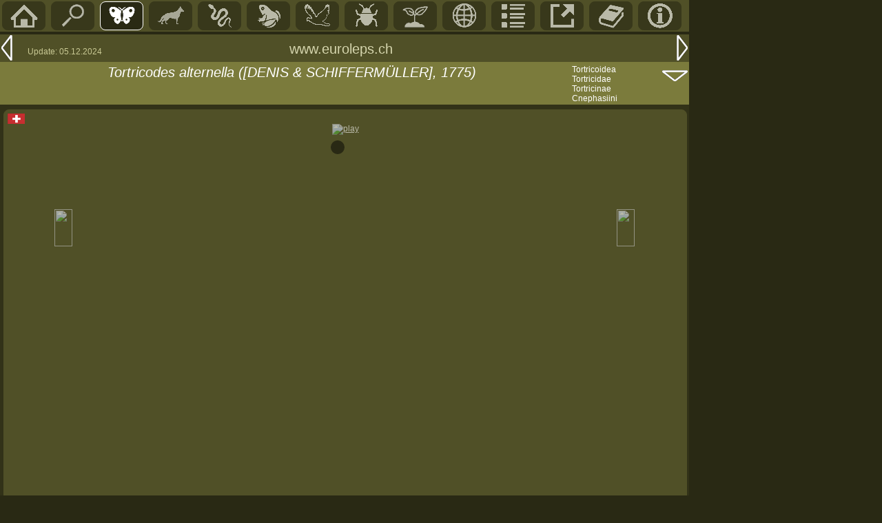

--- FILE ---
content_type: text/html; charset=UTF-8
request_url: https://www.euroleps.ch/seiten/s_art.php?art=tort_alternella
body_size: 4604
content:
S<!DOCTYPE HTML PUBLIC "-//W3C//DTD HTML 4.0 Transitional//EN">
<html>
<head>
<LINK REL='shortcut icon' href='../tabellen/pieris.ico' type='image/vnd.microsoft.icon'>
<LINK REL='icon' href='../tabellen/pieris.ico' type='image/x-icon'>
<title>Tortricodes alternella in euroleps.ch, &copy; Heiner Ziegler</title>
<meta http-equiv="Content-Type" content="text/html"; charset="iso-8859-1">
<meta name="robots" content="index">
<meta name="language" content="de">
<meta name="author" content="Heiner Ziegler">
<meta name="copyright" content="All rights reserved by Heiner Ziegler, Chur, Switzerland, in 2022">
<meta name="google-site-verification" content="r8tMotkBXfQS6ZWtLs1d6Z1m1XtZUBUh4FzaKa1U9rU" />
<link href="../normal5.css" rel="stylesheet" type="text/css">
<link href="../normal-standard4.css" rel="stylesheet" type="text/css">
<script src='../javascript/eurolepsfunctions.js' type='text/javascript'></script>
<SCRIPT src='../javascript/slideshow2.js' type='text/javascript' ></SCRIPT>
<style>

#gallery-fullview {
  background-color: #797d36;
  box-sizing: border-box;
  &::backdrop {  background: rgb(0 0 0 /0) ;  }
  & figure { margin: 0; }
  & img { margin: auto; }
  & button {
    position: absolute;
    width: 2rem;
    height: 2rem;
    cursor: pointer;	
    border: 0;
    background-color: transparent;
    --fill: none;
    --stroke: white;
    
    &[value=close],
    &[value=shuffle],
    &[value=play] { top: 0; right: 0; --fill: firebrick; &:hover, &:focus { --fill: red;   } }      
    &[value=play] { .play & svg { &:nth-of-type(1) { display: none; } }
    }
  }
}
    
.visually-hidden {
	position: absolute !important; 
	width: 1px !important; 
	overflow: hidden !important; 
}
</style>

<script>
 mB1 = new Image();
  mB2 = new Image();
  mB3 = new Image();

  function bild1klick(bi) { mB1.src = bi; document.bild1.src=mB1.src; }
  function bild2klick(bi) { mB2.src = bi; document.bild2.src=mB2.src; }
  function bild3klick(bi) { mB3.src = bi; document.bild3.src=mB3.src; }

document.addEventListener('DOMContentLoaded', function () {
  document.querySelectorAll(".gallery")
          .forEach( gallery => gallery.addEventListener("click", handleGalleryClick) );
  document.getElementById("gallery-fullview")
          .addEventListener("click", handleFullviewClickAndKeydown);

  function handleGalleryClick(event) {
    const clickedLink = event.target.closest("a");
    if (!clickedLink) return;
    event.preventDefault();
    showInFullview(clickedLink);
  }

  function showInFullview(link) {
    const fullview = document.getElementById("gallery-fullview"),
          gallery = link.closest(".gallery"),
          thumb = link.querySelector("img"),
          caption = thumb ? thumb.alt : "";

    link.parentElement.querySelectorAll("a[aria-selected]").forEach(link => link.removeAttribute("aria-selected"));
    link.setAttribute("aria-selected", "true");
    fullview.querySelector("img").src = link.href;
    fullview.querySelector("figcaption").textContent = caption;
    fullview.dataset.gallery = gallery.id;
    fullview.showModal();
  }
  

  function handleFullviewClickAndKeydown(event) {
    const fullview = document.getElementById("gallery-fullview")
    if(!fullview) return;
    const gallery = document.getElementById(fullview.dataset.gallery);
    const currentThumb = gallery.querySelector("a[aria-selected]");
    let nextThumb,action="",stopped;
	
    if(event.type == "click") {
      const clickedButton = event.target.closest("button");
      if (!clickedButton) return;
      action = clickedButton.value; 
    }
	
    switch (action) {
      case 'close':
      case 'Escape':
      case 'x':
        stopAnimations(fullview);
        fullview.close();
        fullview.dataset.gallery = null;
        gallery.querySelector("a[aria-selected]").focus();
        break;
    }
 
    function stopAnimations(fullviewElement) {
      return { "playStopped": false, "shuffleStopped": false };
    }
  }
});
</script>

</head>



<body bottommargin='0' class='seitenpos' style='margin-top: 2px; margin-left:0; padding-top:0; padding-left:0; background-color: #292914; font-family: Arial, Helvetica, sans-serif; color:white; max-width: 980px; min-width: 420px;>' onLoad="init('s_art.php?art=tort_duratella&id=main01','s_art.php?art=tort_rigana&id=main01')" >

<script language="JavaScript">
 ss = new slideshow('ss'); 

var i = 0;

pic_bild[0]="../fotos/falter/110285.jpg"; 
pic_text1[0]="Falter Oberseite ";
pic_text2[0]="<a href='geo.php?map=ch'>Schweiz</a>, Graubünden, Tamins, <a href='geo_ort.php?ort=ch_tamins'>Eichwald</a>, 620-640m <br>Bild <a href='list_bild.php?id=110285'>110285</a>  &copy; Heiner Ziegler. Det. Daniel Bolt. 25.M&auml;rz 2011";

var photo_count = 1 
	for (var i=0; i < photo_count; i++) {
	s = new slide();
	s.src = pic_bild[i];
 s.text = pic_text1[i];
	s.text2 = pic_text2[i];
	ss.add_slide(s);
	s = ss.slides[i];
	s.target = 'ss_popup';
	s.attr = 'resizable=yes,scrollbars=yes';
 }
 var seiten_id = 'art';
	</Script>


<div style='position: absolute; left: 0; top: 0; background-color:#505027; color:white; width:1000px; display:block; height:46px; '>
<span id='navi2-li'><a href='../index.php' title='Home (HOME)'><img src='../grafik/menu_home.gif' border='0'></a></span><span id='navi2-li' onclick='artsuche()'><a href='#' title='Suche Art, Ort, Pflanze, Bildnummer' ><img src='../grafik/menu_suche.gif' border='0'></a></span><span id='navi2-li-sel'><a href='m_main.php?id=main01' title='Butterfies/moths'><img src='../grafik/menu_falter.gif' border='0'></a></span><span id='navi2-li'><a href='m_main.php?id=main02' title='S&auml;ugetiere/Mammmals'><img src='../grafik/menu_mamm.gif' border='0'></a></span><span id='navi2-li'><a href='m_main.php?id=main03' title='Reptilien/Reptiles'><img src='../grafik/menu_snake.gif' border='0'></a></span><span id='navi2-li'><a href='m_main.php?id=main04' title='Amphibien/Amphibians'><img src='../grafik/menu_frog.gif' border='0'></a></span><span id='navi2-li'><a href='m_main.php?id=main05' title='V&ouml;gel/Birds'><img src='../grafik/menu_bird.gif' border='0'></a></span><span id='navi2-li'><a href='m_main.php?id=main06' title='Insekten/Insects'><img src='../grafik/menu_insect.gif' border='0'></a></span><span id='navi2-li'><a href='m_main.php?id=main07' title='Plants/Pflanzen'><img src='../grafik/menu_botanik.gif' border='0'></a></span><span id='navi2-li'><a href='m_main.php?id=main08' title='Geographie'><img src='../grafik/menu_geo.gif' border='0'></a></span><span id='navi2-li'><a href='m_main.php?id=main09' title='Listen'><img src='../grafik/menu_list.gif' border='0'></a></span><span id='navi2-li'><a href='m_main.php?id=main10' title='Links'><img src='../grafik/menu_link.gif' border='0'></a></span><span id='navi2-li'><a href='m_main.php?id=main11' title='Original-Literatur'><img src='../grafik/menu_lit.gif' border='0'></a></span><span id='navi2-li'><a href='m_main.php?id=main12' title='Info'><img src='../grafik/menu_info.gif' border='0'></a></span></div>

<div style='display:inline-block; position:absolute; left:0; top:50; background-color:#505027; width:1000px; color:white'><span style='float:left;'><a href='s_art.php?art=tort_duratella&id=main01' title='Vorangehende Seite (Linkspfeil)' style='display:block;'><img src='../grafik/menu_links2.gif' border='0'></a></span>
<span style='float:left; margin-top:18px; margin-left:20px;'><font color='#C9C994' style='font-size:12px;'>Update: 05.12.2024</font></span>
<span style='float:left; display:inline-block; position:absolute;left: 420px; top:10px;'><font style='color:#d5d5ad;' class='titel1'>www.euroleps.ch</font></span>
<span style='float:right;'><a href='s_art.php?art=tort_rigana&id=main01'><img src='../grafik/menu_rechts2.gif' border='0'></a></span>
</div><div style='display:inline-block; position:absolute; left:0; top:90; background-color:#7B7B3C; width:1000px; hight:80px; color:white'><span style='float:left; display:inline-block; background-color:#7B7B3C; width:120px; height:62px; padding-left: 36px;'><span></span></span><span style='float:left; display:inline-block; background-color:#7B7B3C; width:660px; height:30px; position:relative; top:4px;' class='titel1'><em>Tortricodes alternella ([DENIS & SCHIFFERMÜLLER], 1775)</em></span><span style='float:left; display:inline-block; background-color:#7B7B3C;  width:600px; height:28px; position:relative; top:4px;' class='titel2'><em> </em></span><span style='float:left; display:inline-block; background-color:#7B7B3C; position:absolute;top:4px; left:830px; width:160px; height:58px; font-size:12px;' ><a href='g_fam.php?&fam=tort#Tortricinae Cnephasiini' style='text-decoration:none; display:inline-block;' id='linkzeile'>Tortricoidea<br>Tortricidae<br>Tortricinae<br>Cnephasiini</a></span><span style='float:right; display:inline-block; background-color:#7B7B3C; width:40px; height:22px; position:relative; top:-20px;'><a href='#info'><img src='../grafik/menu_down3.gif' width='40' height='20' alt='' border='0'></a></span></div><div style='position: absolute; top:95;left:36'><span></span></div>

<div  width='1000px' style='display:inline-block; background-color:#323218; width:1000px; position:absolute; left:0px; top:152px; ' ><div style='display:inline-block; border:1px solid #505027; border-radius: 8px; width:990px; margin-left:5px; margin-right:5px; margin-top:7px; background-color:#505027'>
<div style='display:inline-block; height:20px; width:100%;'> <span style='float:left;'><a href="geo.php?map=ch" ><img src='../fotos/geo/f_ch.gif' border='0' alt='Schweiz' style='padding:5px;'></a></span></div><div style='display:inline-block; height:24px; width:100%; text-align: center;'><A ID='ss_play' HREF='javascript:ss.play()' ><img src='../tabellen/play2.gif' border='0' alt='play' style='opacity:0.6;'></A></div><div style='width:100%; display:inline-block; height:500px;  '><div style='display:inline-block; width:10%; height:60px; float:left; position:relative; top:100px;'><span style='display:block; opacity:0.6; filter:alpha(opacity=60); text-align: right;' ID='ss_links'><A ID='ss_prev' HREF='javascript:ss.previous();ss.pause()'><img src='../tabellen/pfeillinks2.gif' width='26' height='54' border='0'></A></span></div><div style='display:inline-block; width:750px; text-align: center;  margin-left:10px; float:left;'><div ID='ss_img_div' style='display:inline-block; width:750px; height:500px;'>
				<A ID='ss_img_link'  HREF='javascript:ss.next()'>
					<IMG ID='ss_img' NAME='ss_img' style='filter:progid:DXImageTransform.Microsoft.Fade(); border-width:10px; border-color:#292914; border-style:solid; border-radius:16px;'>
				</A>
				</div></div><div style='display:inline-block; width:10%; height:60px; float:left; position:relative; top:100px;'><span style='display:block; opacity:0.6; filter:alpha(opacity=60); margin-left:30px;' ID='ss_rechts'><A ID='ss_prev' HREF='javascript:ss.next();ss.pause()'><img src='../tabellen/pfeilrechts2.gif' width='26' height='54' border='0'></A></span></div></div><div style='display:inline-block; height:24px; width:100%; text-align:center; ' ID='ss_stop'></div><div style='display:inline-block; height:20px; width:100%; padding-top:10px; padding-left:90px;'><span ID='ss_text1' class='textnormal' >
<script language='JavaScript'>
 document.write('');
</script></span></div><div style='display:inline-block; height:40px; width:100%;  padding-left:90px;'><span ID='ss_text2' class='textnormal' >
<script language='JavaScript'>
 document.write('');
</script></span></div></div><div style='display:inline-block; border:1px solid #505027; border-radius: 8px; width:970px; margin-left:5px; margin-right:5px; margin-top:7px; background-color:#505027; padding-left:20px; padding-top:5px;'>
<div style='height:10px; color:#C9C994; padding-bottom:3px;' class='textnormal'><li style='position:relative; left:-15px;'>Falter / Adults</li></div><div style='overflow:hidden; padding-top:5px; padding-left:5px;' class='reseda'>

<span style='width:105; height:78; float:left;' onmousedown='javascript:mouseDown(event);' ID='kleinbild0'><A href='javascript:ss.goto_slide(0);ss.pause()\'><img src='../fotos/falter/110285.jpg'  title='Tortricodes alternella' alt='Tortricodes alternella: Bild 1'  id='kleinbild'></A></span>
</div>

</div><div style='display:inline-block; border:1px solid #505027; border-radius: 8px; width:990px; margin-left:5px; margin-right:5px; margin-top:7px; background-color:#505027;'>
<div id='mainfam1' class='titel2' style='padding-top:10px; padding-bottom:10px; overflow:hidden;'><li style='padding-left:8px;'>Verbreitung / Range</li></div><div style='display: inline-block; padding-left:130px; padding-right:10px;' class='textnormal'><div style='display:inline-block; width:210px; float:left; padding-bottom:5px;' class='blockzwischentitel'>Verbreitungskarte Schweiz</div><section id='peru' class='gallery'><a href='https://www.pieris.ch/seiten/art_karte2.php?art=tort_alternella&code=29912&farbe=reseda&taxon=Tortricodes alternella &kleinbild=s595'><img src='https://www.pieris.ch/seiten/art_karte2.php?art=tort_alternella&code=29912&farbe=reseda&taxon=Tortricodes alternella &kleinbild=s595'  width='350' ></a><div style='padding-left:130px; padding-bottom: 20px;'>zum Vergr&ouml;ssern auf Karte klicken</div></section><dialog id='gallery-fullview'><figure><img src='https://www.pieris.ch/seiten/art_karte2.php?art=tort_alternella&code=29912&farbe=reseda&taxon=Tortricodes alternella &kleinbild=s595'><figcaption></figcaption></figure><button type='button' value='close'><span class='visually-hidden'>Schliessen</span><svg viewBox='0 0 100 100'><rect width='100' height='100' fill='var(--fill)' /><path d='M20,20 l60,60 m0,-60 l-60,60' fill='none' stroke='white' stroke-width='15' stroke-linecap='round'/></svg></button></dialog></div><span style='position: relative; left:-74px; top:-26px;'><a href='https://lepus.infofauna.ch/carto/29912' target='_blank'>
				<img src='../grafik/infofauna.gif' border='0' name='bild3' onmouseover="bild3klick('../grafik/infofauna2.gif')" onclick="bild3klick('../grafik/infofauna2.gif')" 
				onmouseout="bild3klick('../grafik/infofauna.gif')"  width='48' alt='Info Fauna-Karte &ouml;ffnen' title 'Info Fauna-Karte &ouml;ffnen'></a></span>
<div style='display: inline-block; padding-left:10px; padding-right:10px; padding-bottom:10px;' class='textnormal'><div style='display:inline-block; width:110px; float:left;' class='blockzwischentitel'>Funde</div><div style='display: table;; float:left; margin-left:10px; width:800px; class='textnormal'><a style='display: table-row; text-decoration:none; width:750px;' href='geo_ort.php?ort=ch_tamins'  id='linkzeile'>
<div style='display:table-cell; padding-top:2px; padding-bottom:2px; width:19px;' class='textnormal' align='left' ><li style='list-style-image: url(../grafik/link50.gif); position:relative; top:3px;'></li></div><div style='display:table-cell; padding-right:10px; padding-top:2px; padding-bottom:2px; padding-left:5px; ' class='textnormal'>Schweiz</div>
<div style='display:table-cell; padding-right:20px; padding-top:2px; padding-bottom:2px;' class='textnormal'>Graubünden Tamins Eichwald </div>
<div style='display:table-cell; padding-right:20px; padding-top:2px; padding-bottom:2px; width:120px' class='textnormal'>620-640 m</div>
</a>
</div></div></div><div style='display:inline-block; border:1px solid #505027; border-radius: 8px; width:990px; margin-left:5px; margin-right:5px; margin-top:7px; background-color:#505027; '>
<div id='mainfam1' class='titel2' style='padding-top:10px; padding-bottom:10px; '><li style='padding-left:8px;'>Biologie / Life History</li></div><div style='display: inline-block; padding-left:130px; padding-right:10px; padding-bottom:10px;' class='textnormal'><span style='display: inline-block; width:180px; float:left; padding-right:20px; '>
					<img src='../seiten/art_hoehe.php?hoehe1=620&hoehe2=640&hoehe3=620 640 ' width='176' height='143' border='0' name='hoehe'>
				 	</span><span style='display: inline-block; width:640px; float:left; margin-right:10px;'><p class='textnormal'></span></div></div><div style='display:inline-block; border:1px solid #505027; border-radius: 8px; width:990px; margin-left:5px; margin-right:5px; margin-top:7px; background-color:#505027;'>
<div id='mainfam1' class='titel2' style='padding-top:10px; padding-bottom:10px; overflow:hidden;'><li style='padding-left:8px;'>Systematik / Systematology</li></div><div style='display: inline-block; padding-left:10px; padding-right:10px; padding-bottom:10px;' class='textnormal'><div style='display:inline-block; width:110px; float:left;' class='blockzwischentitel'>Erstbeschreib</div><div style='display: inline-block; margin-left:10px; width:800px;'>Ankündung eines systematischen Werkes von den Schmetterlingen der Wienergegend herausgegeben von einigen Lehrern am k. k. Theresianum:</div><div style='display:inline-block; margin-left:120px; padding-top:10px; width:800px;'></div></div></div><div style='display:inline-block; border:1px solid #505027; border-radius: 8px; width:990px; margin-left:5px; margin-right:5px; margin-top:7px; background-color:#505027;'>
<div id='mainfam1' class='titel2' style='padding-top:10px; padding-bottom:10px; overflow:hidden;'><li style='padding-left:8px;'>Quellen</li></div><div style='width:970px;; display:block; padding-left:20px;' class='reseda'></div><div style='display: table;; float:left; margin-left:20px; padding-bottom:10px; width:600px;'><a style='display: table-row; text-decoration:none; width:750px;' href='http://www.pieris.ch/seiten/main.php?page=art&art=tort_alternella'  target='_blank'  id='linkzeile'>
<div style='display:table-cell; padding-top:2px; padding-bottom:2px; width:19px;' class='textnormal' align='left' ><li style='list-style-image: url(../grafik/link50.gif); position:relative; top:3px;'></li></div><div style='display:table-cell; padding-right:10px; padding-top:2px; padding-bottom:2px; padding-left:5px; ' class='textnormal'>pieris.ch</div>
</a>
<a style='display: table-row; text-decoration:none; width:750px;' href='https://lepus.infofauna.ch/carto/29912'  target='_blank'  id='linkzeile'>
<div style='display:table-cell; padding-top:2px; padding-bottom:2px; width:19px;' class='textnormal' align='left' ><li style='list-style-image: url(../grafik/link50.gif); position:relative; top:3px;'></li></div><div style='display:table-cell; padding-right:10px; padding-top:2px; padding-bottom:2px; padding-left:5px; ' class='textnormal'>Verbreitungskarte info fauna</div>
</a>
<a style='display: table-row; text-decoration:none; width:750px;' href='http://lepiforum.org/wiki/page/Tortricodes_alternella'  target='_blank'  id='linkzeile'>
<div style='display:table-cell; padding-top:2px; padding-bottom:2px; width:19px;' class='textnormal' align='left' ><li style='list-style-image: url(../grafik/link50.gif); position:relative; top:3px;'></li></div><div style='display:table-cell; padding-right:10px; padding-top:2px; padding-bottom:2px; padding-left:5px; ' class='textnormal'>lepiforum</div>
</a>
</div></div><SCRIPT TYPE='text/javascript'>

 ss.pre_update_hook = function() {
  return;
 }

 ss.post_update_hook = function() {
   return;
 }

 if (document.images) {
   	ss.image = document.images.ss_img;
   ss.textid = 'ss_text';
   ss.text2 = 'ss_text2';
   ss.update();
 }

 </SCRIPT>

<div style='background-color:#7B7B3C; display:inline-block; width:1000px; height:40px; margin-top:7px; position:absolute: left:0px;'><span style='display:inline-block; width:300px; padding-left:380px; padding-top:10px;'><font style='color:#d5d5ad; font-size:14px;'>&copy; Heiner Ziegler, Chur: 2005-2025</font></span><span style='float:right; position: relative; top:10px;'><a href='#top' name='info'><img src='../grafik/menu_up.gif' width='40' border='0' ></a></span></div></div></body></html>


--- FILE ---
content_type: text/css
request_url: https://www.euroleps.ch/normal-standard4.css
body_size: 1011
content:
/*- ---- schriftgroessen ------------------------------------------------------------------*/
.textnormal				{-webkit-text-size-adjust: none; font-size:14px;}
.textdia				{-webkit-text-size-adjust: none; font-size:14px;}
.text2					{-webkit-text-size-adjust: none; font-size:12px;}
.titel1					{-webkit-text-size-adjust: none; font-size:20px;}
.titel2					{-webkit-text-size-adjust: none; font-size:16px;}
.blocktitel 			{-webkit-text-size-adjust: none; color:#C9C994; font-size:16px;}
.blockzwischentitel		{-webkit-text-size-adjust: none; color:#C9C994; font-size:14px;}


#navi-ul				{margin:0; padding:0; display:block; height:40px; background-color:#505027;}
#element_a, #element_b, #element_c 	{float:left; background-color: #292914; border-radius: 8px; opacity:.6; padding:0; display:block; height:40px; padding-top:0px;}
#element_a				{width: 5%; text-align: left; margin-right:0.9%; display:block;}
#element_b				{width: 9%; text-align: center; margin-right:0.9%; display:block;}
#element_c				{width: 5%; text-align: right; display:block;}
#element_a:hover, #element_b:hover, #element_c:hover	{opacity: 1;}

#element_beta			{float:left; background-color: #292914; border-radius: 8px; display:block; padding-top:5px; padding-bottom:5px; padding-left:10px; padding-right:10px; margin-right:0.9%; margin-left:30px; margin-top:6px; text-align:center; opacity:0.6;}
#element_beta2			{float:left; background-color: yellow; border-radius: 8px; display:block; padding-top:5px; padding-bottom:5px;  padding-left:10px; padding-right:10px; margin-right:0.9%; margin-left:30px; margin-top:6px; text-align:center; color:black;}
#element_beta:hover		{opacity: 1;}

#element_delta			{opacity:0.6; background-color:#292914; border-radius:8px; padding-right:10px; padding-top:4px; padding-bottom:4px;}
#element_delta2			{opacity: 1; background-color:yellow; border-radius:8px; padding-right:10px; padding-top:4px; padding-bottom:4px;}
#element_delta:hover	{opacity: 1;}

#titel_falternamedeutsch	{margin:0; border:0; display:block; padding-top:10px; }  
#mainfam1				{margin-top:0; margin-left:0; width:100%; color:#C9C994; background-color:#505027; }
#mainfam2				{width:130px; height:87px;}
#mainfam3				{width:130px; height:110px; display:inline-block; float:left; color:white; text-align:left; padding-left: 7px; padding-bottom: 5px; }
#mainfam4				{width:130px; height:125px; display:inline-block; float:left; color:white; text-align:left; padding-left: 6px; padding-bottom: 5px; }
#mainbot1				{width:130px; height:120px; overflow:hidden; float:left; color:white; text-align:left; padding-left: 6px; padding-bottom: 5px; }
#linkbild				{}
#kleinbild				{width:140px; margin-bottom:18px; }
#sammlungsbild			{width:300px;}
#sammlungszeile			{height:200px;}
#list_fauna1			{margin-left:140px; padding-top:5px;}
#list_fauna2			{margin-left:140px; padding-left:25px;}
#list_botanik1			{display:block; float:left; height:40px; padding-top:10px; padding-left:10px;}
#list_botanik2			{margin-left:140px; padding-bottom:10px;}
#list_botanik3			{display:table-cell; width:220px; padding-left:5px;}
#list_botanik4			{display:table-cell; width:230px; padding-left:25px;}
#list_botanik5			{position:relative; height:50px; background-color:#505027;}
#list_lit2				{margin-left:140px; padding-bottom:5px;}
#list_lit3				{display:table-cell; width:70px; padding-left:10px;}
#list_lit4				{display:table-cell; width:90px; padding-left:10px;}
#list_lit5				{display:table-cell; width:230px; padding-left:5px;}
#list-links1			{position:static; margin-left:140px; padding-top:5px;}
#list_main1				{margin-left:140px; padding-left:10px; padding-top:10px; padding-bottom:10px; position:relative;}
#list_main2				{position:absolute; left:200px;  padding-right:10px;}
#list_main3				{position:absolute; top:10px; left:30px;}
#list_main_bild			{width:140px;}
#list_main_bild2		{width:100px; height:150px; padding:5px;}
#list_margin140			{margin-left:140px; }
#list_padding140		{padding-left:140px; }
#list_weite140			{width:140px;}
#list_weite231			{width:231px;}
#list_raupen1			{margin-left:140px; padding-top:10px; padding-bottom:10px; position:relative;}
#list_raupen4			{width:180px; height:20px;}
#list-raupen5			{padding-left:5px; width:180px; display:inline-block;}
#seitennummernindex		{border-radius: 8px; display:block; height:30px; padding-top:0px;}
#element_index			{float:left; background-color: #292914; border-radius: 8px; display:block; padding-top:2px; padding-bottom:2px; padding-left:10px; padding-right:10px; text-align:center; opacity:0.6; width:40px; margin-left:5px; margin-right:5px;}
#element_index2			{float:left; background-color: yellow; border-radius: 8px; display:block; padding-bottom:2px; padding-top:2px; padding-left:10px; padding-right:10px; text-align:center; color:black; width:40px; margin-left:5px; margin-right:5px;}
#element_index:hover		{opacity: 1;}
#list-ausgabe1			{width:500px; display:inline-block;}
#list_tabelle1			{margin-left:140px; padding-top:10px; padding-bottom:10px; position:relative;}
#maingeo1				{width:50px; height:50px;}
#maingeo2				{padding-left:4px; padding-bottom:4px; float:left; }

#responsiveinfo			{ transform: rotate(-30deg); background-color:red; color:yellow; opacity: .4; width: 180px; height:100px; position: absolute; top:500px; left:70%; padding:20px; font-size:12pt }


#blocktitel_top15		{position:relative; top:15px; display:block; width:130px; height:10px;}
#blocktitel_left		{position:relative; left:-130px;}
#list_margin140			{margin-left:140px; }
#list_padding140		{padding-left:140px; }
#weite140				{width:140px;}